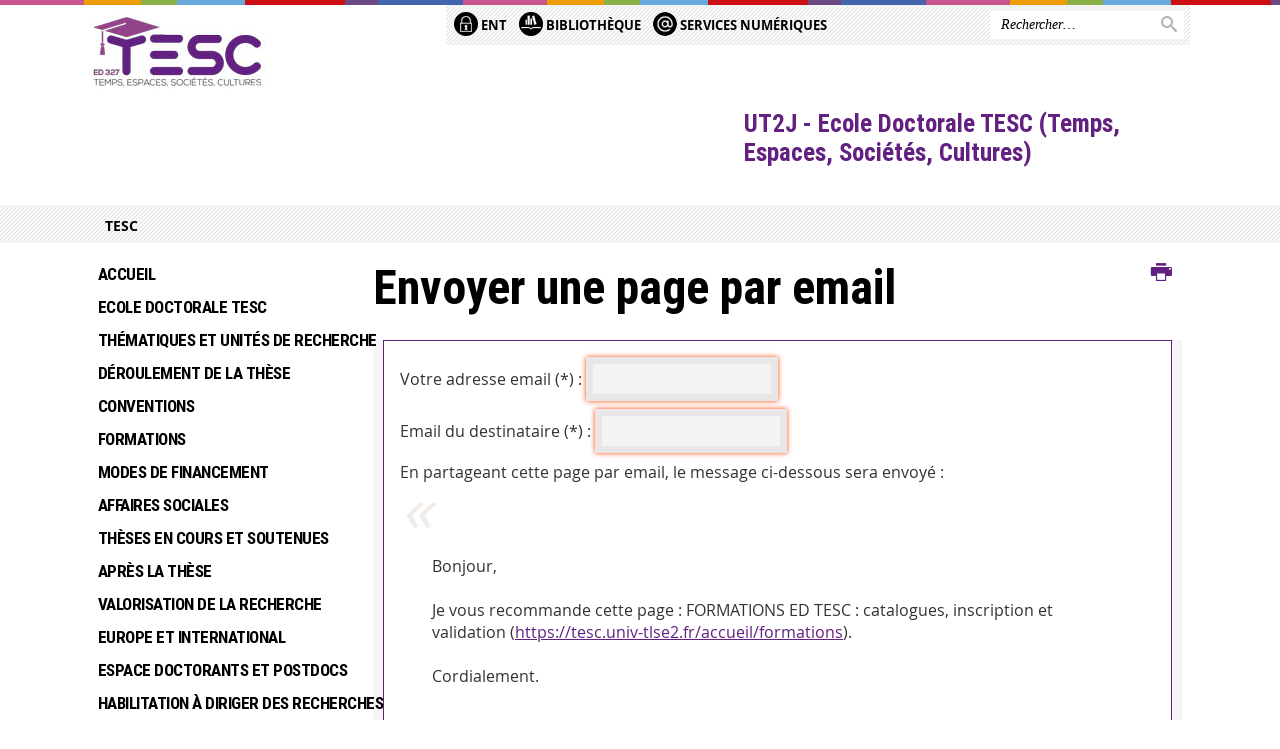

--- FILE ---
content_type: text/html;charset=UTF-8
request_url: https://tesc.univ-tlse2.fr/servlet/com.jsbsoft.jtf.core.SG?PROC=TRAITEMENT_ENVOI_AMI_FRONT&ACTION=ENVOYER&CODE=1353337731605&OBJET=pagelibre
body_size: 8113
content:





























<!DOCTYPE html>
<!--[if IE 9]> <html class="no-js ie ie9 html" xmlns="http://www.w3.org/1999/xhtml" lang="fr" xml:lang="fr"> <![endif]-->
<!--[if gt IE 9]> <html class="no-js ie html" xmlns="http://www.w3.org/1999/xhtml" lang="fr" xml:lang="fr"> <![endif]-->
<!--[if !IE]> -->
<html class="no-js html" xmlns="http://www.w3.org/1999/xhtml" lang="fr" xml:lang="fr"> <!-- <![endif]-->
<head>
    <meta name="viewport" content="width=device-width, initial-scale=1.0"/>
    




















<meta http-equiv="content-type" content="text/html; charset=utf-8" />
<title>UT2J - Ecole Doctorale TESC (Temps, Espaces, Sociétés, Cultures)</title>



<link rel="icon" type="image/png" href="https://tesc.univ-tlse2.fr/jsp/images/favicon.png" />
<meta http-equiv="pragma" content="no-cache" />

<link rel="schema.DC" href="http://purl.org/dc/elements/1.1/" />
<meta name="DC.Title" content="UT2J - Ecole Doctorale TESC (Temps, Espaces, Sociétés, Cultures)" />
<meta name="DC.Creator" content="" />
<meta name="DC.Description" lang="fr-FR" content="" />
<meta name="DC.Publisher" content="" />
<meta name="DC.Date.created" scheme="W3CDTF" content="20260125" />
<meta name="DC.Date.modified" scheme="W3CDTF" content="20260125" />
<meta name="DC.Language" scheme="RFC3066" content="fr-FR" />
<meta name="DC.Rights" content="Copyright &copy; UT2J - Ecole Doctorale TESC (Temps, Espaces, Sociétés, Cultures)" />

<meta name="description" content="" />
<meta name="author" lang="fr_FR" content="" />
<meta name="Date-Creation-yyyymmdd" content="20260125" />
<meta name="Date-Revision-yyyymmdd" content="20260125" />
<meta name="copyright" content="Copyright &copy; UT2J - Ecole Doctorale TESC (Temps, Espaces, Sociétés, Cultures)" />
<meta name="reply-to" content="webmaster@univ-tlse2.fr" />
<meta name="category" content="Internet" />
<meta name="robots" content="index, follow" />
<meta name="distribution" content="global" />
<meta name="identifier-url" content="https://tesc.univ-tlse2.fr/" />
<meta name="resource-type" content="document" />
<meta name="expires" content="-1" />

<meta name="google-site-verification" content="" />

<meta name="Generator" content="K-Sup (6.07.77)" />
<meta name="Formatter" content="K-Sup (6.07.77)" />


    <link rel="start" title="Accueil" href="https://tesc.univ-tlse2.fr/"/>
    <link rel="alternate" type="application/rss+xml" title="Fil RSS des dix dernières actualités"
          href="https://tesc.univ-tlse2.fr/adminsite/webservices/export_rss.jsp?NOMBRE=10&amp;CODE_RUBRIQUE=TESC&amp;LANGUE=0"/>



    <!--  Script pour spirHAL -->
    <script src="https://cdn.jsdelivr.net/npm/spirhal@latest/dist/spirhal.min.js"></script>

    <link rel="stylesheet" type="text/css" media="screen" href="https://tesc.univ-tlse2.fr/jsp/styles/extension-intranet.css"/>
    <link rel="stylesheet" type="text/css" media="screen" href="https://tesc.univ-tlse2.fr/jsp/styles/extension-galerie.css"/>
    <link rel="stylesheet" type="text/css" media="screen" href="https://tesc.univ-tlse2.fr/jsp/styles/screen.css"/>
    <link rel="stylesheet" type="text/css" media="screen" href="https://tesc.univ-tlse2.fr/wro/jQueryCSS/4f09505c023ee9faad90b029013642f69c694251.css"/>
    <link rel="stylesheet" type="text/css" media="print" href="https://tesc.univ-tlse2.fr/wro/styles-print/60bb201af288a19cf10ed6c04788d7ce5a9f1ec1.css"/>
    <link rel="stylesheet" type="text/css" media="screen" href="https://tesc.univ-tlse2.fr/wro/styles/aa135c3cb5222a46436dd943503d8b437ed9f2ae.css"/>
    










<style type="text/css" media="screen">
/*  remplacer par variable bandeau (de site) usine à sites */
#bandeau {
}
    #menu_principal {
        background-color: #622181;
    }

    @media screen and (min-width: 60em) {
        #menu_principal {
            background-color: transparent;
        } 
    }

    /*EF. Il manquait la prise en compte des paragraphes*/
    .paragraphe--1{
        border-color: #622181;
    }
    .paragraphe--2{
        background-color: #622181;
    }
    #bandeau_outils,
    #bandeau_outils .plier-deplier__contenu,
    /* #acces_directs .menu__level__item > div, EF */
    #acces_directs .libelle.active {
        background-color: #622181;
    }
    #bandeau_outils button.plier-deplier__bouton:hover,
    #bandeau_outils button.plier-deplier__bouton:focus,
    #bandeau_outils button.plier-deplier__bouton:active,
    #bandeau_outils button.plier-deplier__bouton:hover .icon,
    #bandeau_outils button.plier-deplier__bouton:focus .icon,
    #bandeau_outils button.plier-deplier__bouton:active .icon,
    #acces_directs .menu__level__item > button:hover,
    #acces_directs .menu__level__item > a:hover {
        color: #622181;
    }

	/* Pas d'affichage de l'impression et PDF pour smartphone */     
    @media screen and (max-width: 60em) {
    li.actions-fiche__item.actions-fiche__item--print button,
     li.actions-fiche__item.actions-fiche__item--pdf a
     {
    	display: none;
    	}   	
    }
    @media screen and (min-width: 60em) {
        #menu_principal > li > button.active,
        #menu_principal > li > a.active,
        #menu_principal > li > span.active {
            border-bottom-color: #622181;
        }
        
        #menu_principal > li > button:hover,
	    #menu_principal > li > a:hover,
	    #menu_principal > li > span:hover,
	    #menu_principal > li.menu__level__item--actif > button,
	    #menu_principal > li.menu__level__item--actif > a,
	    #menu_principal > li.menu__level__item--actif > span {
	        color: #622181;
	    }

        .sitepublic #menu_principal > li.menu__level__item button:hover,
        .sitepublic #menu_principal > li.menu__level__item button:active,
        .sitepublic #menu_principal > li.menu__level__item button:focus,
        .sitepublic #menu_principal > li.menu__level__item a:hover,
        .sitepublic #menu_principal > li.menu__level__item a:active,
        .sitepublic #menu_principal > li.menu__level__item a:focus,
        .sitepublic #menu_principal > li.menu__level__item > button.active,
        .sitepublic #menu_principal > li.menu__level__item.menu__level__item--actif button{
            border-bottom-color: #622181;
            color: #000 !important;
        }
        .sitepublic #menu_principal > li.menu__level__item > .menu__level .menu__level__items > ul > li > a:active,
        .sitepublic #menu_principal > li.menu__level__item > .menu__level .menu__level__items > ul > li > a:focus{
            color: #622181 !important;
        }
        .sitepublic > header #acces_directs .menu__level__item > a:hover,
        .sitepublic > header #acces_directs .menu__level__item > a:focus{
            color: #622181 !important;
        }
    }
    footer .plan-site__lvl1::after{
    	background-color: #814d9a;
    }
    body > footer .plan-site .plan-site__lvl2:active,
    body > footer .plan-site .plan-site__lvl2:focus,
    .fil_ariane_wrapper #fil_ariane a:focus,
    .fil_ariane_wrapper #fil_ariane a:active{
        color: #622181 !important;
    }
	.menu__toggle{
		background-color: #622181;
	}
    a {
        color: #622181;
    }
    a:hover, a:visited {
        /*color: #8958a0;*/
        color: #622181;
    }
    a:focus,
    a:active {
        background-color: #622181;
    }

   /* a:visited {
        color: #1d0926;
    }*/

    fieldset,
    .fieldset {
        border-color: #622181;
    }

    /* EF. On garde la couleur noire pour les titres. h1,h2,h3,h4,h5,h6, sauf slogan du site (zone-baseline) */
	.icon,
	html.js .plier-deplier .plier-deplier__bouton:hover .icon,
    html.js .plier-deplier .plier-deplier__bouton:focus .icon,
    div.zone-baseline{
		color: #622181;
	}

	html.js .actions-fiche li .plier-deplier__bouton .icon {
		color: #622181;
	}
	
	#telecharger li::before{
		color: #622181;
	}
	.reseaux-sociaux .picto_wrapper{
		background: #622181;
	}
    body.recherche .resultatFormation table.datatable thead th,
    body.recherche .resultatFormation .fg-toolbar.ui-corner-bl .dataTables_paginate a {
        color: #622181;
    }

    button,
    [type="submit"],
    [type="reset"],
    [type="button"],
    .submit,
    .reset,
    .button {
        background-color: #622181;
    }

    button:hover,
    [type="submit"]:hover,
    [type="reset"]:hover,
    [type="button"]:hover,
    .submit:hover,
    .reset:hover,
    .button:hover,
    button:focus,
    [type="submit"]:focus,
    [type="reset"]:focus,
    [type="button"]:focus,
    .submit:focus,
    .reset:focus,
    .button:focus,
    .reseaux-sociaux__item a:hover .picto_wrapper,
    .reseaux-sociaux__item a:focus .picto_wrapper,
    .reseaux-sociaux__item a:active .picto_wrapper{
        background-color: #8958a0;
    }

    button:active,
    [type="submit"]:active,
    [type="reset"]:active,
    [type="button"]:active,
    .submit:active,
    .reset:active,
    .button:active {
        background-color: #491860;
    }

    .banner_cookie,
    .banner_cookie__refused,
    .banner_cookie__accepted {
        background-color: #622181;
    }
    .evenement__dates span{
    	color:#622181;
    }
    #body .owl-dots .owl-dot.active{
    	background-color: #622181;
    }
    body > header #partenaires .owl-prev::before,
    body > header #partenaires .owl-next::before {
        color: #622181;
    }
    #encadres .encadre__picto_deco {
        background-color: #622181;
        border: #622181;
    }
    body.fiche ul.actualites .dates {
        color: #622181;
    }
    .fiche.actualite .date_lieu_date::before,
    .fiche.actualite .date_lieu_lieu::before {
        background-color: #622181;
    }
    #encadres #telecharger .image::before{
        background-color: #622181;
    }

    #acces_directs > .menu__level__item .toggler.active {
        background-color: #622181;
    }

    /* Menus */

    .siteintranet .menu__toggle, .siteintranet .item__toggler {
        color: #622181;
    }
    .siteintranet .menu__toggle:focus, .siteintranet .menu__toggle:active, .siteintranet .menu__toggle:hover, .siteintranet .menu__toggle.show-menu, .siteintranet .item__toggler:focus, .siteintranet .item__toggler:active, .siteintranet .item__toggler:hover, .siteintranet .item__toggler.show-menu {
        color: #622181;
    }
    @media screen and (max-width: 767px) {
        .siteintranet.show-menu .menu__toggle {
            background: #622181;
        }
    }
    #menu nav .menu__level__item--actif > .item > .item__control .item__label {
        color: #622181;
    }
    .siteintranet #menu a.item__control:hover .item__label, .siteintranet #menu a.item__control:focus .item__label, .siteintranet #menu a.item__control:active .item__label,
    .siteintranet #menu a.item__control:hover::after, .siteintranet #menu a.item__control:focus::after, .siteintranet #menu a.item__control:active::after{
        color: #622181;
    }

    /* TEXTE SELECTIONNE */
    .texte--selectionne{
        background-color: #622181;
    }
    ::-moz-selection{
        background-color: #622181;
    }
    mark{
        background-color: #622181;
    }
    ::selection{
        background-color: #622181;
    }

    button.orejime-Button--save,
    button.orejime-Button--save:focus,
    button.orejime-Button--save:active,
    button.orejime-AppToggles-enableAll,
    button.orejime-AppToggles-enableAll:focus,
    button.orejime-AppToggles-enableAll:active,
    button.orejime-Button--info {
        background-color: #622181;
        border: solid 1px#622181;
    }

    button.orejime-Button--info:focus {
        color: #622181;
    }

    button.orejime-Button:hover,
    button.orejime-Button--save:hover {
        background-color: #3f1553;
    }

    button.orejime-Button--decline,
    button.orejime-Notice-learnMoreButton {
        background-color: #622181;
        border-color: #622181;
    }

    .orejime-AppItem-slider {
        background-color: #622181;
    }

    .orejime-AppItem-input:checked + .orejime-AppItem-label .orejime-AppItem-slider {
        background-color: #3f1553;
    }

    .orejime-content__context-notice .orejime .context-notice .cm-btn.cm-btn-success-var {
        background-color: #622181;
    }

    .orejime-content__context-notice .orejime .context-notice .cm-btn.cm-btn-success-var:hover {
        background-color: #3f1553;
    }
    details.plierdeplier {
        background-color: #622181;
    }

    
</style>

    <script type="text/javascript">var html = document.getElementsByTagName('html')[0];
    html.className = html.className.replace('no-js', 'js');</script>
    <script type="text/javascript" src="https://tesc.univ-tlse2.fr/adminsite/scripts/libs/ckeditor/ckeditor.js"></script>
    <script type="text/javascript" src="https://tesc.univ-tlse2.fr/wro/scripts/da8707c64acb8c087415720693b12ea69b6a2d2a.js"></script>

    
</head>
<body id="body" class="recherche sitepublic"
      data-toggle="#menu_principal .active, #connexion .active, #acces_directs .active" data-toggle-bubble>
<header>
    <p id="liens_evitement">
        <a href="#contenu-encadres">Acc&egrave;s direct au contenu
        </a> |
        <a href="#menu_principal">Navigation
        </a> |
        <a href="#acces_directs">Accès directs
        </a> |
        <a href="#connexion">Connexion
        </a>
    </p>
    
        
            <div class="zones"><!--
                 --><div class="zone-gauche">
                    







<div class="banniere" role="banner">
    <div>
            <a href="https://tesc.univ-tlse2.fr/" class="banniere__logo" title="Vers page d'accueil">
                <img src="/uas/tesc/LOGO/logo-TESC.jpg" alt="logo-UT2J - Ecole Doctorale TESC (Temps, Espaces, Sociétés, Cultures)" title="Vers page d'accueil" />
            </a>
    </div>
</div><!-- .banniere -->
                    





                </div><!--
                 --><div class="zone-droite">
                    <div class="zone-droite__top">
                        <div class="zone-droite__top_wrapper"><!--
                          --><div class="zone-droite__top_left">
                                
	<ul id="acces_directs" aria-hidden="true">
	    








<li class="acces-directs menu__level__item"><!--
            
        --></li><!-- .acces-directs.plier-deplier -->
<li class="acces-directs menu__level__item"><!--
            
                
                --><a class="libelle type_rubrique_0001" href="https://tesc.univ-tlse2.fr/accueil/ent">
    
    <span class="acces-directs-picto"><img src="/medias/photo/picto-ent_1563893284909-png" /></span>
    
    ENT
</a><!--
        --></li><!-- .acces-directs.plier-deplier -->
<li class="acces-directs menu__level__item"><!--
            
                
                --><a class="libelle type_rubrique_0004" href="https://tesc.univ-tlse2.fr/accueil/bibliotheques">
    
    <span class="acces-directs-picto"><img src="/medias/photo/bibg_1537951021243-png" /></span>
    
    Bibliothèque
</a><!--
        --></li><!-- .acces-directs.plier-deplier -->
<li class="acces-directs menu__level__item"><!--
            
                
                --><a class="libelle type_rubrique_0004" href="https://tesc.univ-tlse2.fr/accueil/services-numeriques">
    
    <span class="acces-directs-picto"><img src="/medias/photo/arobase-new_1710425418324-png" /></span>
    
    Services Numériques
</a><!--
        --></li><!-- .acces-directs.plier-deplier -->
<li class="acces-directs menu__level__item"><!--
            
        --></li><!-- .acces-directs.plier-deplier -->

	</ul>
                                









                            </div><!--
                            --><div class="zone-droite__top_right">
                                






<div id="recherche-simple" role="search" class="plier-deplier menu_toggle">
	











<form action="/search" method="get" itemprop="potentialAction" itemscope itemtype="http://schema.org/SearchAction" class="search-form search-form--default">
    <meta itemprop="target" content="/search?beanKey=&l=0&q={q}"/>
    <input type="hidden" name="beanKey" value="" />
    
    <input type="hidden" name="l" value="0"/>
    <input type="hidden" name="RH" value="TESC"/>
    
    <input itemprop="query-input" name="q" type="text" id="default-MOTS_CLEFS" value="" placeholder="Rechercher…" aria-label="Rechercher par mots-clés"/>
    <button type="submit"></button>
</form>

</div><!-- #recherche-simple .plier-deplier -->

                            </div><!--
                     --></div>
                    </div>
                    <div class="zone-droite__middle menu_vertical">
                        <div id="menu" role="navigation" aria-expanded="false">
                            <button class="menu__toggle" data-toggle="body" data-toggle-class="show-menu">
                                <span class="icon- open-menu"></span>
                                <span class="icon- close-menu"></span>
                            </button>
                            
                            <div class="menu__overlay" data-toggle="body" data-toggle-class="show-menu"></div>
                            <div class="separateur"></div>
                        </div><!-- #menu -->
                        <div class="zone-droite__middle__ligne2"><!--
                            
                                --><div class="zone-baseline">UT2J - Ecole Doctorale TESC (Temps, Espaces, Sociétés, Cultures)
                        </div><!--
                            
                            -->
                            <div class="zone-reseaux_sociaux">
                                





                            </div><!--
                     --></div>
                    </div>
                </div><!--
            --></div>
        
        
    
</header>
















	<div class="fil_ariane_wrapper">
		<div id="fil_ariane">
			<p><a href="https://tesc.univ-tlse2.fr/">TESC</a></p>
		</div>
	</div>

<main id="page" class="avec_sidebar">
    <div id="page_deco">
        <div id="contenu">
            
            <div class="contenu" role="main">
                <div id="zone-titre">
                    
                    








<ul class="actions-fiche">
    <li class="actions-fiche__item actions-fiche__item--print">
        <button title="Imprimer" onclick="window.print(); return false;"><span aria-hidden="true" class="icon icon-print"></span><span class="actions-fiche__libelle">Imprimer</span></button>
    </li></ul><!-- .actions-fiche -->
                    
                    <h1>Envoyer une page par email
                    </h1>
                </div>














<form id="envoi_ami" name="envoi_ami" action="https://tesc.univ-tlse2.fr/servlet/com.jsbsoft.jtf.core.SG"
    enctype="multipart/form-data" method="post">
    <fieldset>
        <input type="hidden" name="EXT" value="" />
        <input type="hidden" name="PROC" value="TRAITEMENT_ENVOI_AMI_FRONT" />
        <input type="hidden" name="ACTION" value="PRINCIPAL" />
        <input type="hidden" name="#ECRAN_LOGIQUE#" value="PRINCIPAL" />
        <input type="hidden" name="LOCALE" value="fr_FR" />
        <input type="hidden" name="ENVOI_CODE" value="1353337731605" />
        <input type="hidden" name="ENVOI_OBJET" value="pagelibre" />

        <p>
            <label for="ENVOI_EXPEDITEUR">Votre adresse email&nbsp;(*)&nbsp;:</label>
            <input id="ENVOI_EXPEDITEUR" name="ENVOI_EXPEDITEUR" type="email" value="" required />
        </p>

        <p>
            <label for="ENVOI_DESTINATAIRE">Email du destinataire&nbsp;(*)&nbsp;:</label>
            <input id="ENVOI_DESTINATAIRE" name="ENVOI_DESTINATAIRE" type="email" value="" required />
        </p>

        <div>
            <span class="label">En partageant cette page par email, le message ci-dessous sera envoyé&nbsp;:</span>
            <blockquote>
                Bonjour,<br><br>Je vous recommande cette page : FORMATIONS ED TESC : catalogues, inscription et validation (<a href="https://tesc.univ-tlse2.fr/accueil/formations">https://tesc.univ-tlse2.fr/accueil/formations</a>).<br><br>Cordialement.<br>
            </blockquote>
        </div>

        <p>
            <label for="ENVOI_SIGNATURE">Signature&nbsp;(*)&nbsp;:</label>
            <input id="ENVOI_SIGNATURE" name="ENVOI_SIGNATURE" type="text" value="" required />
        </p>

        
            <p>
                <label for="VALIDATION_ANONYME">Validation de saisie (*)</label>
                <span class="captcha"><input type="text" id="VALIDATION_ANONYME" name="VALIDATION_ANONYME" value="" title="Veuillez entrer le mot qui apparait dans l'image"><br/>
                    <img src="/captcha?image" alt="" class="captcha" />
                    
                        <a href="/captcha?audio" onclick="javascript:window.open(this.href, 'Mot à saisir', ''); return false;" title="fichier mp3, 10 Ko">écoutez le mot à saisir</a>
                    
                </span>
            </p>
        

        <p>
            Les adresses emails ne seront pas conservées. Elles seront exclusivement utilisées pour cet envoi.<br /><br />
            <em>(*) champ obligatoire</em>
        </p>

        <p id="valider-formulaire">
            <input type="submit" value="Valider" />
        </p>

    </fieldset>
</form>










                    </div> <!-- .contenu -->
                    <div id="redacteur-date-impression">
                    </div><!-- #redacteur-date-impression -->
                </div><!-- #contenu -->
                <div id="navigation-encadres">
                	
                		<div id="menu_vertical" role="navigation" aria-expanded="false">
                			














    








    
    
        
        
            <ul class="menu__level  menu__level--0"  id="menu_principal">
        
        
        
    

    
        <li class="menu__level__item menu__level__item--home">
            <a class="libelle link" href="https://tesc.univ-tlse2.fr/" aria-expanded="false"><span>Accueil</span></a>
        </li>
    

    
        
        
        
        
            
        

        <li class="menu__level__item   menu__level__item--first-column">

        

        
            
            
            
            
                <button class="libelle type_rubrique_" type="button" data-toggle="[data-toggle-id='1246433982662']" data-toggle-group="menus">Ecole Doctorale TESC</button>
            
        

        
        
            <button class="toggler" data-toggle="[data-toggle-id='1246433982662']" data-toggle-group="menus-toggler" type="button">
            <span class="icon-expand_more more"></span>
            <span class="icon-expand_less less"></span>
            </button>
        

        
        
            


















    
    
        
        
        
        
            <div class="menu__level  menu__level--1" data-toggle-id="1246433982662" data-toggle-target ><div>
            
                <div class="menu__level__items">
            
            <ul>
        
    

    

    
        
        
        
        

        <li class="menu__level__item   menu__level__item--first-column">

        

        
            
            
                <a class="libelle link type_rubrique_0001" href="https://tesc.univ-tlse2.fr/accueil/presentation-1" aria-expanded="false">Présentation</a>
            
            
            
        

        
        

        
        
            


















        

        </li>
    
        
        
        
        

        <li class="menu__level__item   menu__level__item--first-column">

        

        
            
            
                <a class="libelle link type_rubrique_0001" href="https://tesc.univ-tlse2.fr/accueil/conseil" aria-expanded="false">Conseil</a>
            
            
            
        

        
        

        
        
            


















        

        </li>
    
        
        
        
        

        <li class="menu__level__item   menu__level__item--first-column">

        

        
            
            
                <a class="libelle link type_rubrique_0001" href="https://tesc.univ-tlse2.fr/accueil/comptes-rendus" aria-expanded="false">Comptes-rendus</a>
            
            
            
        

        
        

        
        
            


















        

        </li>
    
        
        
        
        

        <li class="menu__level__item   menu__level__item--last-column">

        

        
            
            
                <a class="libelle link type_rubrique_0001" href="https://tesc.univ-tlse2.fr/accueil/donnees-chiffrees" aria-expanded="false">Données chiffrées</a>
            
            
            
        

        
        

        
        
            


















        

        </li>
    
        
        
        
        

        <li class="menu__level__item   menu__level__item--last-column">

        

        
            
            
                <a class="libelle link type_rubrique_0001" href="https://tesc.univ-tlse2.fr/accueil/documents" aria-expanded="false">Documents</a>
            
            
            
        

        
        

        
        
            


















        

        </li>
    

    </ul>

    
    
        
        </div></div>
    

        

        </li>
    
        
        
        
        
            
        

        <li class="menu__level__item   menu__level__item--first-column">

        

        
            
            
                <a class="libelle link type_rubrique_0001" href="https://tesc.univ-tlse2.fr/accueil/thematiques-et-unites-de-recherche" aria-expanded="false">Thématiques et Unités de recherche</a>
            
            
            
        

        
        

        
        
            


















        

        </li>
    
        
        
        
        
            
        

        <li class="menu__level__item   menu__level__item--first-column">

        

        
            
            
            
            
                <button class="libelle type_rubrique_0001" type="button" data-toggle="[data-toggle-id='1246434247413']" data-toggle-group="menus">Déroulement de la thèse</button>
            
        

        
        
            <button class="toggler" data-toggle="[data-toggle-id='1246434247413']" data-toggle-group="menus-toggler" type="button">
            <span class="icon-expand_more more"></span>
            <span class="icon-expand_less less"></span>
            </button>
        

        
        
            


















    
    
        
        
        
        
            <div class="menu__level  menu__level--1" data-toggle-id="1246434247413" data-toggle-target ><div>
            
                <div class="menu__level__items">
            
            <ul>
        
    

    

    
        
        
        
        

        <li class="menu__level__item   menu__level__item--first-column">

        

        
            
            
                <a class="libelle link type_rubrique_0001" href="https://tesc.univ-tlse2.fr/accueil/deroulement-de-la-these/inscription" aria-expanded="false">Inscription</a>
            
            
            
        

        
        

        
        
            


















        

        </li>
    
        
        
        
        

        <li class="menu__level__item   menu__level__item--first-column">

        

        
            
            
                <a class="libelle link type_rubrique_0001" href="https://tesc.univ-tlse2.fr/accueil/deroulement-de-la-these/cesure" aria-expanded="false">Césure</a>
            
            
            
        

        
        

        
        
            


















        

        </li>
    
        
        
        
        

        <li class="menu__level__item   menu__level__item--first-column">

        

        
            
            
                <a class="libelle link type_rubrique_0001" href="https://tesc.univ-tlse2.fr/accueil/deroulement-de-la-these/commissions-des-theses" aria-expanded="false">Commissions des thèses</a>
            
            
            
        

        
        

        
        
            


















        

        </li>
    
        
        
        
        

        <li class="menu__level__item   menu__level__item--last-column">

        

        
            
            
                <a class="libelle link type_rubrique_0001" href="https://tesc.univ-tlse2.fr/accueil/deroulement-de-la-these/comite-de-suivi-de-these" aria-expanded="false">Comité de Suivi Individuel</a>
            
            
            
        

        
        

        
        
            


















        

        </li>
    
        
        
        
        

        <li class="menu__level__item   menu__level__item--last-column">

        

        
            
            
                <a class="libelle link type_rubrique_0001" href="https://tesc.univ-tlse2.fr/accueil/deroulement-de-la-these/formalites-soutenance-de-these" aria-expanded="false">Formalités soutenance de Thèse</a>
            
            
            
        

        
        

        
        
            


















        

        </li>
    

    </ul>

    
    
        
        </div></div>
    

        

        </li>
    
        
        
        
        
            
        

        <li class="menu__level__item   menu__level__item--first-column">

        

        
            
            
                <a class="libelle link type_rubrique_0001" href="https://tesc.univ-tlse2.fr/accueil/conventions" aria-expanded="false">Conventions</a>
            
            
            
        

        
        

        
        
            


















        

        </li>
    
        
        
        
        
            
        

        <li class="menu__level__item   menu__level__item--first-column">

        

        
            
            
                <a class="libelle link type_rubrique_0001" href="https://tesc.univ-tlse2.fr/accueil/formations" aria-expanded="false">Formations</a>
            
            
            
        

        
        

        
        
            


















        

        </li>
    
        
        
        
        
            
        

        <li class="menu__level__item   menu__level__item--first-column">

        

        
            
            
                <a class="libelle link type_rubrique_0001" href="https://tesc.univ-tlse2.fr/accueil/modes-de-financement" aria-expanded="false">Modes de financement</a>
            
            
            
        

        
        

        
        
            


















        

        </li>
    
        
        
        
        
            
        

        <li class="menu__level__item   menu__level__item--first-column">

        

        
            
            
                <a class="libelle link type_rubrique_0001" href="https://tesc.univ-tlse2.fr/accueil/affaires-sociales" aria-expanded="false">Affaires sociales</a>
            
            
            
        

        
        

        
        
            


















        

        </li>
    
        
        
        
        
            
        

        <li class="menu__level__item   menu__level__item--first-column">

        

        
            
            
            
            
                <button class="libelle type_rubrique_" type="button" data-toggle="[data-toggle-id='1277633326259']" data-toggle-group="menus">Thèses en cours et soutenues</button>
            
        

        
        
            <button class="toggler" data-toggle="[data-toggle-id='1277633326259']" data-toggle-group="menus-toggler" type="button">
            <span class="icon-expand_more more"></span>
            <span class="icon-expand_less less"></span>
            </button>
        

        
        
            


















    
    
        
        
        
        
            <div class="menu__level  menu__level--1" data-toggle-id="1277633326259" data-toggle-target ><div>
            
                <div class="menu__level__items">
            
            <ul>
        
    

    

    
        
        
        
        

        <li class="menu__level__item   menu__level__item--first-column">

        

        
            
            
                <a class="libelle link type_rubrique_0001" href="https://tesc.univ-tlse2.fr/accueil/theses-en-cours" aria-expanded="false">Thèses en cours</a>
            
            
            
        

        
        

        
        
            


















        

        </li>
    
        
        
        
        

        <li class="menu__level__item   menu__level__item--first-column">

        

        
            
            
                <a class="libelle link type_rubrique_0004" href="https://tesc.univ-tlse2.fr/accueil/soutenances-a-venir" aria-expanded="false">Soutenances à venir</a>
            
            
            
        

        
        

        
        
            


















        

        </li>
    
        
        
        
        

        <li class="menu__level__item   menu__level__item--last-column">

        

        
            
            
                <a class="libelle link type_rubrique_0001" href="https://tesc.univ-tlse2.fr/accueil/theses-soutenues" aria-expanded="false">Thèses soutenues</a>
            
            
            
        

        
        

        
        
            


















        

        </li>
    

    </ul>

    
    
        
        </div></div>
    

        

        </li>
    
        
        
        
        
            
        

        <li class="menu__level__item   menu__level__item--first-column">

        

        
            
            
                <a class="libelle link type_rubrique_0001" href="https://tesc.univ-tlse2.fr/accueil/apres-la-these" aria-expanded="false">Après la thèse</a>
            
            
            
        

        
        

        
        
            


















        

        </li>
    
        
        
        
        
            
        

        <li class="menu__level__item   menu__level__item--first-column">

        

        
            
            
                <a class="libelle link type_rubrique_0001" href="https://tesc.univ-tlse2.fr/accueil/valorisation-de-la-recherche" aria-expanded="false">Valorisation de la recherche</a>
            
            
            
        

        
        

        
        
            


















        

        </li>
    
        
        
        
        
            
        

        <li class="menu__level__item   menu__level__item--last-column">

        

        
            
            
                <a class="libelle link type_rubrique_0001" href="https://tesc.univ-tlse2.fr/accueil/europe-et-international" aria-expanded="false">Europe et International</a>
            
            
            
        

        
        

        
        
            


















        

        </li>
    
        
        
        
        
            
        

        <li class="menu__level__item   menu__level__item--last-column">

        

        
            
            
                <a class="libelle link type_rubrique_0001" href="https://tesc.univ-tlse2.fr/accueil/espace-doctorants-et-postdocs" aria-expanded="false">Espace Doctorants et Postdocs</a>
            
            
            
        

        
        

        
        
            


















        

        </li>
    
        
        
        
        
            
        

        <li class="menu__level__item   menu__level__item--last-column">

        

        
            
            
                <a class="libelle link type_rubrique_0004" href="https://tesc.univ-tlse2.fr/accueil/habilitation-a-diriger-des-recherches" aria-expanded="false">Habilitation à Diriger des Recherches</a>
            
            
            
        

        
        

        
        
            


















        

        </li>
    
        
        
        
        
            
        

        <li class="menu__level__item   menu__level__item--last-column">

        

        
            
            
                <a class="libelle link type_rubrique_0004" href="https://tesc.univ-tlse2.fr/accueil/annuaire-des-docteurs" aria-expanded="false">ANNUAIRE DES DOCTEURS</a>
            
            
            
        

        
        

        
        
            


















        

        </li>
    
        
        
        
        
            
        

        <li class="menu__level__item   menu__level__item--last-column">

        

        
            
            
                <a class="libelle link type_rubrique_0001" href="https://tesc.univ-tlse2.fr/accueil/contacts" aria-expanded="false">Contacts</a>
            
            
            
        

        
        

        
        
            


















        

        </li>
    
        
        
        
        
            
        

        <li class="menu__level__item menu__level__item--acces-directs  menu__level__item--last-column">

        

        
            
            
                <a class="libelle link type_rubrique_ACCES" href="" aria-expanded="false">Accès directs de catégories</a>
            
            
            
        

        
        

        
        
            


















        

        </li>
    
        
        
        
        
            
        

        <li class="menu__level__item menu__level__item--acces-directs  menu__level__item--last-column">

        
            <div class="acces-directs-picto">
            <img src="/medias/photo/picto-ent_1563893284909-png" alt="">
            </div>
        

        
            
            
                <a class="libelle link type_rubrique_ACCES" href="https://tesc.univ-tlse2.fr/accueil/ent" aria-expanded="false">ENT</a>
            
            
            
        

        
        

        
        
            


















        

        </li>
    
        
        
        
        
            
        

        <li class="menu__level__item menu__level__item--acces-directs  menu__level__item--last-column">

        
            <div class="acces-directs-picto">
            <img src="/medias/photo/bibg_1537951021243-png" alt="">
            </div>
        

        
            
            
                <a class="libelle link type_rubrique_ACCES" href="https://tesc.univ-tlse2.fr/accueil/bibliotheques" aria-expanded="false">Bibliothèque</a>
            
            
            
        

        
        

        
        
            


















        

        </li>
    
        
        
        
        
            
        

        <li class="menu__level__item menu__level__item--acces-directs  menu__level__item--last-column">

        
            <div class="acces-directs-picto">
            <img src="/medias/photo/arobase-new_1710425418324-png" alt="">
            </div>
        

        
            
            
                <a class="libelle link type_rubrique_ACCES" href="https://tesc.univ-tlse2.fr/accueil/services-numeriques" aria-expanded="false">Services Numériques</a>
            
            
            
        

        
        

        
        
            


















        

        </li>
    
        
        
        
        
            
        

        <li class="menu__level__item menu__level__item--acces-directs  menu__level__item--last-column">

        

        
            
            
                <a class="libelle link type_rubrique_ACCES" href="" aria-expanded="false">Accès directs de catégories</a>
            
            
            
        

        
        

        
        
            


















        

        </li>
    

    </ul>

    
    

                		</div>
                	
                    
                    











                </div>
            </div><!-- #page_deco -->
            <div class="separateur"></div>
        </main> <!-- #page -->
        <footer id="pied_deco">
            <div id="pied_page" role="contentinfo">
                <div class="pied_page__ligne1">
                    









    <div class="plan-site"><!-- 
       
         --><ul class="plan-site__1"><!--
            --><li>
				<a class="plan-site__lvl1" href="#2">Ecole Doctorale TESC</a><!--
	            
	                --><ul class="plan-site__2"><!--
						--><li><!--
	                        --><a class="plan-site__lvl2" href="https://tesc.univ-tlse2.fr/accueil/presentation-1">Présentation</a><!--
	                    --></li><!--
	                
						--><li><!--
	                        --><a class="plan-site__lvl2" href="https://tesc.univ-tlse2.fr/accueil/conseil">Conseil</a><!--
	                    --></li><!--
	                
						--><li><!--
	                        --><a class="plan-site__lvl2" href="https://tesc.univ-tlse2.fr/accueil/comptes-rendus">Comptes-rendus</a><!--
	                    --></li><!--
	                
						--><li><!--
	                        --><a class="plan-site__lvl2" href="https://tesc.univ-tlse2.fr/accueil/donnees-chiffrees">Données chiffrées</a><!--
	                    --></li><!--
	                
						--><li><!--
	                        --><a class="plan-site__lvl2" href="https://tesc.univ-tlse2.fr/accueil/documents">Documents</a><!--
	                    --></li><!--
	                
	                --></ul><!--
	           
            --></li><!--
            
        
            --><li>
				<a class="plan-site__lvl1" href="https://tesc.univ-tlse2.fr/accueil/thematiques-et-unites-de-recherche">Thématiques et Unités de recherche</a><!--
	            
            --></li><!--
            
        
            --><li>
				<a class="plan-site__lvl1" href="https://tesc.univ-tlse2.fr/accueil/deroulement-de-la-these">Déroulement de la thèse</a><!--
	            
	                --><ul class="plan-site__2"><!--
						--><li><!--
	                        --><a class="plan-site__lvl2" href="https://tesc.univ-tlse2.fr/accueil/deroulement-de-la-these/inscription">Inscription</a><!--
	                    --></li><!--
	                
						--><li><!--
	                        --><a class="plan-site__lvl2" href="https://tesc.univ-tlse2.fr/accueil/deroulement-de-la-these/cesure">Césure</a><!--
	                    --></li><!--
	                
						--><li><!--
	                        --><a class="plan-site__lvl2" href="https://tesc.univ-tlse2.fr/accueil/deroulement-de-la-these/commissions-des-theses">Commissions des thèses</a><!--
	                    --></li><!--
	                
						--><li><!--
	                        --><a class="plan-site__lvl2" href="https://tesc.univ-tlse2.fr/accueil/deroulement-de-la-these/comite-de-suivi-de-these">Comité de Suivi Individuel</a><!--
	                    --></li><!--
	                
						--><li><!--
	                        --><a class="plan-site__lvl2" href="https://tesc.univ-tlse2.fr/accueil/deroulement-de-la-these/formalites-soutenance-de-these">Formalités soutenance de Thèse</a><!--
	                    --></li><!--
	                
	                --></ul><!--
	           
            --></li><!--
            
        
            --><li>
				<a class="plan-site__lvl1" href="https://tesc.univ-tlse2.fr/accueil/conventions">Conventions</a><!--
	            
            --></li><!--
            
        
            --><li>
				<a class="plan-site__lvl1" href="https://tesc.univ-tlse2.fr/accueil/formations">Formations</a><!--
	            
            --></li><!--
            --></ul><!-- 
         --><ul class="plan-site__1"><!--
            --><li>
				<a class="plan-site__lvl1" href="https://tesc.univ-tlse2.fr/accueil/modes-de-financement">Modes de financement</a><!--
	            
            --></li><!--
            
        
            --><li>
				<a class="plan-site__lvl1" href="https://tesc.univ-tlse2.fr/accueil/affaires-sociales">Affaires sociales</a><!--
	            
            --></li><!--
            
        
            --><li>
				<a class="plan-site__lvl1" href="#2">Thèses en cours et soutenues</a><!--
	            
	                --><ul class="plan-site__2"><!--
						--><li><!--
	                        --><a class="plan-site__lvl2" href="https://tesc.univ-tlse2.fr/accueil/theses-en-cours">Thèses en cours</a><!--
	                    --></li><!--
	                
						--><li><!--
	                        --><a class="plan-site__lvl2" href="https://tesc.univ-tlse2.fr/accueil/soutenances-a-venir">Soutenances à venir</a><!--
	                    --></li><!--
	                
						--><li><!--
	                        --><a class="plan-site__lvl2" href="https://tesc.univ-tlse2.fr/accueil/theses-soutenues">Thèses soutenues</a><!--
	                    --></li><!--
	                
	                --></ul><!--
	           
            --></li><!--
            
        
            --><li>
				<a class="plan-site__lvl1" href="https://tesc.univ-tlse2.fr/accueil/apres-la-these">Après la thèse</a><!--
	            
            --></li><!--
            
        
            --><li>
				<a class="plan-site__lvl1" href="https://tesc.univ-tlse2.fr/accueil/valorisation-de-la-recherche">Valorisation de la recherche</a><!--
	            
            --></li><!--
            --></ul><!-- 
         --><ul class="plan-site__1"><!--
            --><li>
				<a class="plan-site__lvl1" href="https://tesc.univ-tlse2.fr/accueil/europe-et-international">Europe et International</a><!--
	            
            --></li><!--
            
        
            --><li>
				<a class="plan-site__lvl1" href="https://tesc.univ-tlse2.fr/accueil/espace-doctorants-et-postdocs">Espace Doctorants et Postdocs</a><!--
	            
            --></li><!--
            
        
            --><li>
				<a class="plan-site__lvl1" href="https://tesc.univ-tlse2.fr/accueil/habilitation-a-diriger-des-recherches">Habilitation à Diriger des Recherches</a><!--
	            
            --></li><!--
            
        
            --><li>
				<a class="plan-site__lvl1" href="https://tesc.univ-tlse2.fr/accueil/annuaire-des-docteurs">ANNUAIRE DES DOCTEURS</a><!--
	            
            --></li><!--
            
        
            --><li>
				<a class="plan-site__lvl1" href="https://tesc.univ-tlse2.fr/accueil/contacts">Contacts</a><!--
	            
            --></li><!--
            --></ul><!-- 
        

     --></div>
                    <div class="coordonnees">
                        









<div class="pied_banniere" role="banner">
    <div> 
		
        
            <a href="https://tesc.univ-tlse2.fr/" class="logo_footer" title="Vers page d'accueil">
                <img src="/uas/tesc/LOGO/logo-TESC.jpg" alt="logo-UT2J - Ecole Doctorale TESC (Temps, Espaces, Sociétés, Cultures)" title="Vers page d'accueil" />
            </a>
        
        
            <address class="banniere__adresse">Université Toulouse Jean Jaurès<br />Maison de la Recherche<br />Ecole Doctorale TESC<br />5, allées Antonio-Machado<br />F – 31058 Toulouse cedex 9</address>
        
        
        
        	<img class="logo_carto" src="/uas/tesc/LOGO_CARTO/UT2J_U_LOGO.png" />
        

    </div>
</div><!-- .banniere -->
                    </div><!-- .coordonnees -->
                </div><!-- . -->
                <div class="pied_page__ligne2">
                    <div class="pied_page__ligne2_wrapper"><!-- 
                        --><div class="menu_pied_page_wrapper">
                            






	<ul id="menu_pied_page">
		
			<li>
				<a href="https://tesc.univ-tlse2.fr/accueil/mentions-legales" >Mentions légales</a>
			</li>
		
			<li>
				<a href="https://tesc.univ-tlse2.fr/accueil/accessibilite" >Accessibilité</a>
			</li>
		
	</ul>


                        </div><!--
                            --><div class="logo_fed">
                                <a href="https://www.univ-toulouse.fr" onclick="window.open(this.href); return false;"><img src="/uas/tesc/LOGO_UNIV_FED/Logo-institutionnel-NB.png"/></a>
                            </div><!--
                    --></div>
                </div>
                <span id="haut_page">
                    <span aria-hidden="true" class="icon icon-arrow-up"></span>
                    <a href="#body">
                        <span class="icon-libelle">Haut de page</span>
                    </a>
                </span>
            </div><!-- #pied_page -->
        </footer> <!-- #pied_deco -->
        <script src="/eprivacy/orejime/configuration.js"></script>
        <script type="text/javascript" src="https://tesc.univ-tlse2.fr/wro/scriptsFo_fr_FR/7cfc3475a705e0b413961c5a3bdd62cb23e77b92.js"></script>
        

<!-- Matomo -->
<script>
    var _paq = window._paq = window._paq || [];
    /* tracker methods like "setCustomDimension" should be called before "trackPageView" */
    _paq.push(['trackPageView']);
    _paq.push(['enableLinkTracking']);
    (function() {
        var u="https://sumatra.univ-tlse2.fr/";
        _paq.push(['setTrackerUrl', u+'matomo.php']);
        _paq.push(['setSiteId', "19"]);
        var d=document, g=d.createElement('script'), s=d.getElementsByTagName('script')[0];
        g.async=true; g.src=u+'matomo.js'; s.parentNode.insertBefore(g,s);
    })();
</script>
        <!-- End Matomo Code -->
        




    </body>
</html>

